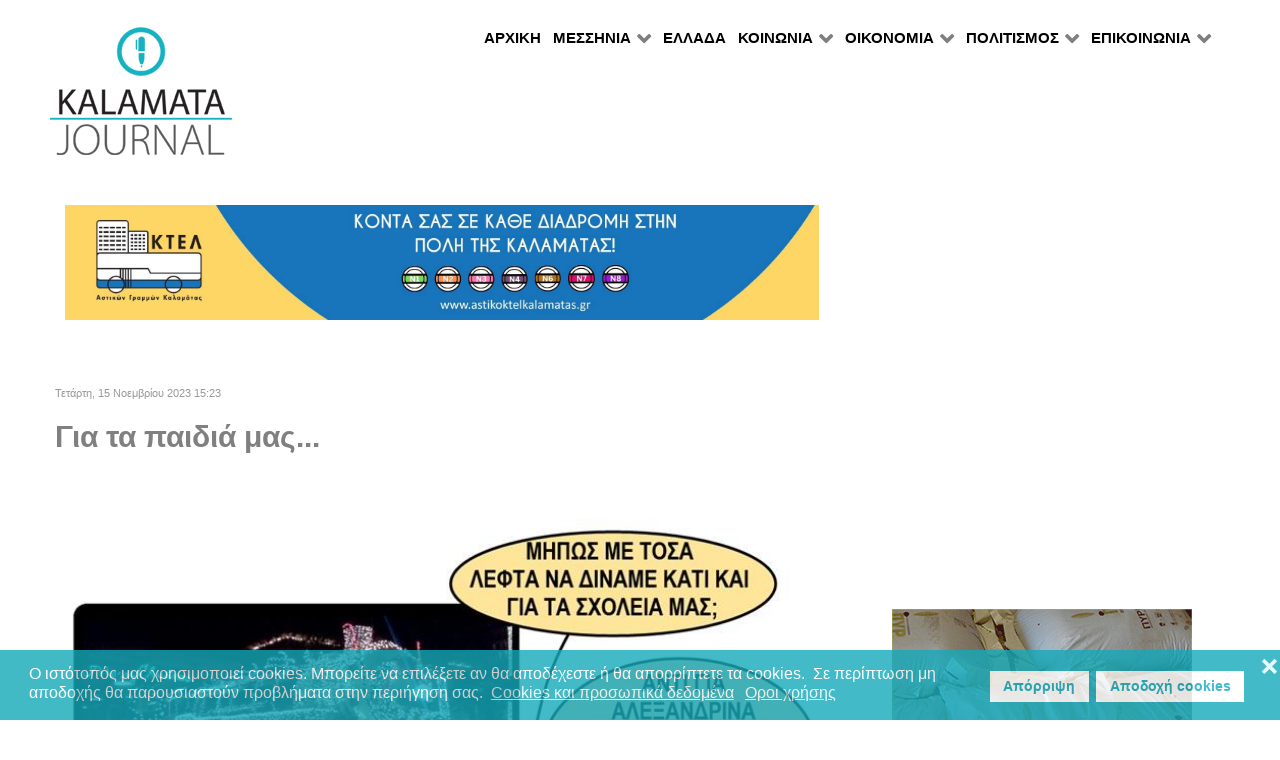

--- FILE ---
content_type: text/html; charset=utf-8
request_url: https://kalamatajournal.gr/koinonia/sxolia/item/33427-gia-ta-paidia-mas
body_size: 145171
content:
                    <!DOCTYPE html>
<html prefix="og: http://ogp.me/ns# fb: http://ogp.me/ns/fb# kalamatajournal: http://ogp.me/ns/fb/kalamatajournal#" lang="el-GR" dir="ltr">
        
<head>
    
            <meta name="viewport" content="width=device-width, initial-scale=1.0">
        <meta http-equiv="X-UA-Compatible" content="IE=edge" />
        

                <link rel="icon" type="image/x-icon" href="/templates/rt_callisto/custom/images/favicon.ico" />
        
            
         <meta charset="utf-8" />
	<base href="https://kalamatajournal.gr/koinonia/sxolia/item/33427-gia-ta-paidia-mas" />
	<meta name="keywords" content="Καλαμάτα, Μεσσηνία, Πελοπόννησος, Περιφέρεια Πελοποννήσου, Πολιτισμός, Ειδήσεις, Αρθρα, Εκδηλώσεις" />
	<meta name="robots" content="max-image-preview:large" />
	<meta name="author" content="ΣΤΑΥΡΟΣ ΜΑΡΤΙΝΟΣ" />
	
	
	
	
	<meta property="og:image" content="https://kalamatajournal.gr/media/k2/items/cache/161b38516c748e6b9634025faf9a30b3_XL.jpg" />
	<meta name="image" content="https://kalamatajournal.gr/media/k2/items/cache/161b38516c748e6b9634025faf9a30b3_XL.jpg" />
	<meta name="twitter:card" content="summary" />
	
	
	<meta name="twitter:image" content="https://kalamatajournal.gr/media/k2/items/cache/161b38516c748e6b9634025faf9a30b3_M.jpg" />
	<meta name="twitter:image:alt" content="Για τα παιδιά μας..." />
	<meta name="description" content=" " />
	<meta name="generator" content="Joomla! - Open Source Content Management" />
	<title>Για τα παιδιά μας... - Kalamata Journal</title>
	<link href="/koinonia/sxolia/item/33427-gia-ta-paidia-mas" rel="canonical" />
	<link href="/favicon.ico" rel="shortcut icon" type="image/vnd.microsoft.icon" />
	<link href="https://cdnjs.cloudflare.com/ajax/libs/magnific-popup.js/1.1.0/magnific-popup.min.css" rel="stylesheet" />
	<link href="https://cdnjs.cloudflare.com/ajax/libs/simple-line-icons/2.4.1/css/simple-line-icons.min.css" rel="stylesheet" />
	<link href="/components/com_k2/css/k2.css?v=2.11.20240609" rel="stylesheet" />
	<link href="/media/sourcecoast/css/sc_bootstrap.css" rel="stylesheet" />
	<link href="/media/sourcecoast/css/common.css" rel="stylesheet" />
	<link href="/modules/mod_raxo_allmode_k2/tmpl/allmode-columns/allmode-columns.css" rel="stylesheet" />
	<link href="/media/gantry5/engines/nucleus/css-compiled/nucleus.css" rel="stylesheet" />
	<link href="/templates/rt_callisto/custom/css-compiled/callisto_11.css" rel="stylesheet" />
	<link href="/media/gantry5/assets/css/bootstrap-gantry.css" rel="stylesheet" />
	<link href="/media/gantry5/engines/nucleus/css-compiled/joomla.css" rel="stylesheet" />
	<link href="/media/jui/css/icomoon.css" rel="stylesheet" />
	<link href="/media/gantry5/assets/css/font-awesome.min.css" rel="stylesheet" />
	<link href="/templates/rt_callisto/custom/css-compiled/callisto-joomla_11.css" rel="stylesheet" />
	<link href="/templates/rt_callisto/custom/css-compiled/custom_11.css" rel="stylesheet" />
	<link href="/plugins/system/gdpr/assets/css/cookieconsent.min.css" rel="stylesheet" />
	<style>

                        /* K2 - Magnific Popup Overrides */
                        .mfp-iframe-holder {padding:10px;}
                        .mfp-iframe-holder .mfp-content {max-width:100%;width:100%;height:100%;}
                        .mfp-iframe-scaler iframe {background:#fff;padding:10px;box-sizing:border-box;box-shadow:none;}
                    div.cc-window.cc-floating{max-width:24em}@media(max-width: 639px){div.cc-window.cc-floating:not(.cc-center){max-width: none}}div.cc-window, span.cc-cookie-settings-toggler, span.cc-cookie-domains-toggler{font-size:16px}div.cc-revoke{font-size:16px}div.cc-settings-label,span.cc-cookie-settings-toggle{font-size:14px}div.cc-window.cc-banner{padding:1em 1.8em}div.cc-window.cc-floating{padding:2em 1.8em}input.cc-cookie-checkbox+span:before, input.cc-cookie-checkbox+span:after{border-radius:1px}div.cc-center,div.cc-floating,div.cc-checkbox-container,div.gdpr-fancybox-container div.fancybox-content,ul.cc-cookie-category-list li,fieldset.cc-service-list-title legend{border-radius:0px}div.cc-window a.cc-btn,span.cc-cookie-settings-toggle{border-radius:0px}
	</style>
	<script src="/media/jui/js/jquery.min.js?00b5fe8cd6396acdb98d6493a2a9cda2"></script>
	<script src="/media/jui/js/jquery-noconflict.js?00b5fe8cd6396acdb98d6493a2a9cda2"></script>
	<script src="/media/jui/js/jquery-migrate.min.js?00b5fe8cd6396acdb98d6493a2a9cda2"></script>
	<script src="https://cdnjs.cloudflare.com/ajax/libs/magnific-popup.js/1.1.0/jquery.magnific-popup.min.js"></script>
	<script src="/media/k2/assets/js/k2.frontend.js?v=2.11.20240609&sitepath=/"></script>
	<script src="/components/com_jfbconnect/includes/jfbconnect.js?v=6"></script>
	<script src="/modules/mod_raxo_allmode_k2/tmpl/allmode-columns/allmode-columns.js"></script>
	<script src="/media/jui/js/bootstrap.min.js?00b5fe8cd6396acdb98d6493a2a9cda2"></script>
	<script src="https://www.googletagmanager.com/gtag/js?id=UA-29070632-1" async></script>
	<script src="/plugins/system/gdpr/assets/js/cookieconsent.min.js" defer></script>
	<script src="/plugins/system/gdpr/assets/js/init.js" defer></script>
	<script>
(function(d){
					  var js, id = 'powr-js', ref = d.getElementsByTagName('script')[0];
					  if (d.getElementById(id)) {return;}
					  js = d.createElement('script'); js.id = id; js.async = true;
					  js.src = 'https://kalamatajournal.gr/plugins/content/powrshortcodes/powr_joomla.js';
					  js.setAttribute('powr-token','pmpDTC5EGP1556042387');
					  js.setAttribute('external-type','joomla');
					  ref.parentNode.insertBefore(js, ref);
					}(document));      window.dataLayer = window.dataLayer || [];
      function gtag(){dataLayer.push(arguments);}
      gtag('js', new Date());

      gtag('config', 'UA-29070632-1');

              gtag('set', { 'anonymize_ip': true });
          var gdprConfigurationOptions = { complianceType: 'opt-in',
																			  cookieConsentLifetime: 365,
																			  cookieConsentSamesitePolicy: '',
																			  cookieConsentSecure: 0,
																			  cookieJoomlaSettings: 0,
																			  cookieConsentDomain: '',
																			  cookieConsentPath: '/',
																			  disableFirstReload: 0,
																	  		  blockJoomlaSessionCookie: 1,
																			  blockExternalCookiesDomains: 0,
																			  externalAdvancedBlockingModeCustomAttribute: '',
																			  allowedCookies: '',
																			  blockCookieDefine: 1,
																			  autoAcceptOnNextPage: 1,
																			  revokable: 1,
																			  lawByCountry: 0,
																			  checkboxLawByCountry: 0,
																			  blockPrivacyPolicy: 0,
																			  cacheGeolocationCountry: 1,
																			  countryAcceptReloadTimeout: 1000,
																			  usaCCPARegions: null,
																			  countryEnableReload: 1,
																			  customHasLawCountries: [""],
																			  dismissOnScroll: 0,
																			  dismissOnTimeout: 0,
																			  containerSelector: 'body',
																			  hideOnMobileDevices: 0,
																			  autoFloatingOnMobile: 0,
																			  autoFloatingOnMobileThreshold: 1024,
																			  autoRedirectOnDecline: 0,
																			  autoRedirectOnDeclineLink: '',
																			  showReloadMsg: 0,
																			  showReloadMsgText: 'Applying preferences and reloading the page...',
																			  showConsentID: 0,
																			  defaultClosedToolbar: 0,
																			  toolbarLayout: 'basic-close',
																			  toolbarTheme: 'block',
																			  toolbarButtonsTheme: 'decline_first',
																			  revocableToolbarTheme: 'basic',
																			  toolbarPosition: 'bottom',
																			  toolbarCenterTheme: 'compact',
																			  revokePosition: 'revoke-top',
																			  toolbarPositionmentType: 1,
																			  positionCenterSimpleBackdrop: 0,
																			  positionCenterBlurEffect: 1,
																			  positionCenterBlurEffectAlwaysFirstVisit: 0,
																			  preventPageScrolling: 0,
																			  popupEffect: 'fade',
																			  popupBackground: '#14a9b9',
																			  popupText: '#ffffff',
																			  popupLink: '#ffffff',
																			  buttonBackground: '#ffffff',
																			  buttonBorder: '#ffffff',
																			  buttonText: '#14a9b9',
																			  highlightOpacity: '80',
																			  highlightBackground: '#ffffff',
																			  highlightBorder: '#ffffff',
																			  highlightText: '#14a9b9',
																			  highlightDismissBackground: '#333333',
																		  	  highlightDismissBorder: '#ffffff',
																		 	  highlightDismissText: '#ffffff',
																			  autocenterRevokableButton: 0,
																			  hideRevokableButton: 0,
																			  hideRevokableButtonOnscroll: 0,
																			  customRevokableButton: 0,
																			  customRevokableButtonAction: 0,
																			  headerText: 'Cookies used on the website!',
																			  messageText: 'Ο ιστότοπός μας χρησιμοποιεί cookies. Μπορείτε να επιλέξετε αν θα αποδέχεστε ή θα απορρίπτετε τα cookies.  Σε περίπτωση μη αποδοχής θα παρουσιαστούν προβλήματα στην περιήγηση σας. ',
																			  denyMessageEnabled: 1, 
																			  denyMessage: 'Εχετε αρνηθεί την αποθήκευση cookies και για αυτό τον λόγο θα παρουσιαστούν δυσλειτουργίες στην περιήγηση σας στον ιστότοπό μας.',
																			  placeholderBlockedResources: 0, 
																			  placeholderBlockedResourcesAction: '',
																	  		  placeholderBlockedResourcesText: 'You must accept cookies and reload the page to view this content',
																			  placeholderIndividualBlockedResourcesText: 'You must accept cookies from {domain} and reload the page to view this content',
																			  placeholderIndividualBlockedResourcesAction: 0,
																			  placeholderOnpageUnlock: 0,
																			  scriptsOnpageUnlock: 0,
																			  autoDetectYoutubePoster: 0,
																			  autoDetectYoutubePosterApikey: 'AIzaSyAV_WIyYrUkFV1H8OKFYG8wIK8wVH9c82U',
																			  dismissText: 'Got it!',
																			  allowText: 'Αποδοχή cookies',
																			  denyText: 'Απόρριψη',
																			  cookiePolicyLinkText: 'Cookies και προσωπικά δεδομένα',
																			  cookiePolicyLink: 'https://www.kalamatajournal.gr/terms',
																			  cookiePolicyRevocableTabText: 'cookies',
																			  cookiePolicyRevocableTabIcon: 'text',
																			  cookiePolicyRevocableTabIconCustom: '',
																			  privacyPolicyLinkText: 'Οροι χρήσης',
																			  privacyPolicyLink: 'https://www.kalamatajournal.gr/terms',
																			  googleCMPTemplate: 0,
																			  enableGdprBulkConsent: 0,
																			  displayBulkConsentDomains: 0,
																			  bulkConsentDomains: [""],
																			  enableCustomScriptExecGeneric: 0,
																			  customScriptExecGeneric: '',
																			  categoriesCheckboxTemplate: 'cc-checkboxes-light',
																			  toggleCookieSettings: 0,
																			  toggleCookieSettingsLinkedView: 0,
																			  toggleCookieSettingsButtonsArea: 0,
 																			  toggleCookieSettingsLinkedViewSefLink: '/component/gdpr/',
																	  		  toggleCookieSettingsText: '<span class="cc-cookie-settings-toggle">Settings <span class="cc-cookie-settings-toggler">&#x25EE</span></span>',
																			  toggleCookieSettingsButtonBackground: '#333333',
																			  toggleCookieSettingsButtonBorder: '#FFFFFF',
																			  toggleCookieSettingsButtonText: '#FFFFFF',
																			  showLinks: 1,
																			  blankLinks: '_blank',
																			  autoOpenPrivacyPolicy: 0,
																			  openAlwaysDeclined: 0,
																			  cookieSettingsLabel: 'Cookie settings:',
															  				  cookieSettingsDesc: 'Choose which kind of cookies you want to disable by clicking on the checkboxes. Click on a category name for more informations about used cookies.',
																			  cookieCategory1Enable: 0,
																			  cookieCategory1Name: 'Necessary',
																			  cookieCategory1Locked: 0,
																			  cookieCategory2Enable: 0,
																			  cookieCategory2Name: 'Preferences',
																			  cookieCategory2Locked: 0,
																			  cookieCategory3Enable: 0,
																			  cookieCategory3Name: 'Statistics',
																			  cookieCategory3Locked: 0,
																			  cookieCategory4Enable: 0,
																			  cookieCategory4Name: 'Marketing',
																			  cookieCategory4Locked: 0,
																			  cookieCategoriesDescriptions: {},
																			  alwaysReloadAfterCategoriesChange: 0,
																			  preserveLockedCategories: 0,
																			  declineButtonBehavior: 'hard',
																			  blockCheckedCategoriesByDefault: 0,
																			  reloadOnfirstDeclineall: 0,
																			  trackExistingCheckboxSelectors: '',
															  		  		  trackExistingCheckboxConsentLogsFormfields: 'name,email,subject,message',
																			  allowallShowbutton: 0,
																			  allowallText: 'Allow all cookies',
																			  allowallButtonBackground: '#FFFFFF',
																			  allowallButtonBorder: '#FFFFFF',
																			  allowallButtonText: '#000000',
																			  allowallButtonTimingAjax: 'fast',
																			  includeAcceptButton: 0,
																			  includeDenyButton: 0,
																			  trackConsentDate: 0,
																			  execCustomScriptsOnce: 1,
																			  optoutIndividualResources: 0,
																			  blockIndividualResourcesServerside: 0,
																			  disableSwitchersOptoutCategory: 0,
																			  autoAcceptCategories: 0,
																			  allowallIndividualResources: 1,
																			  blockLocalStorage: 0,
																			  blockSessionStorage: 0,
																			  externalAdvancedBlockingModeTags: 'iframe,script,img,source,link',
																			  enableCustomScriptExecCategory1: 0,
																			  customScriptExecCategory1: '',
																			  enableCustomScriptExecCategory2: 0,
																			  customScriptExecCategory2: '',
																			  enableCustomScriptExecCategory3: 0,
																			  customScriptExecCategory3: '',
																			  enableCustomScriptExecCategory4: 0,
																			  customScriptExecCategory4: '',
																			  enableCustomDeclineScriptExecCategory1: 0,
																			  customScriptDeclineExecCategory1: '',
																			  enableCustomDeclineScriptExecCategory2: 0,
																			  customScriptDeclineExecCategory2: '',
																			  enableCustomDeclineScriptExecCategory3: 0,
																			  customScriptDeclineExecCategory3: '',
																			  enableCustomDeclineScriptExecCategory4: 0,
																			  customScriptDeclineExecCategory4: '',
																			  enableCMPPreferences: 0,
																			  enableGTMEventsPreferences: 0,
																			  enableCMPStatistics: 0,
																			  enableGTMEventsStatistics: 0,
																			  enableCMPAds: 0,
																			  enableUETAds: 0,
																			  enableGTMEventsAds: 0,
																			  enableClarityAnalytics: 0,
                                                                              enableClarityAds: 0,
																			  debugMode: 0
																		};var gdpr_ajax_livesite='https://kalamatajournal.gr/';var gdpr_enable_log_cookie_consent=1;
	</script>
	<script type="application/x-k2-headers">
{"Last-Modified": "Wed, 15 Nov 2023 13:23:53 GMT", "ETag": "cd20019c4c324b7202acdf4da0b2d951"}
	</script>
	<script type="application/ld+json">

                {
                    "@context": "https://schema.org",
                    "@type": "Article",
                    "mainEntityOfPage": {
                        "@type": "WebPage",
                        "@id": "https://kalamatajournal.gr/koinonia/sxolia/item/33427-gia-ta-paidia-mas"
                    },
                    "url": "https://kalamatajournal.gr/koinonia/sxolia/item/33427-gia-ta-paidia-mas",
                    "headline": "Για τα παιδιά μας... - Kalamata Journal",
                    "image": [
                        "https://kalamatajournal.gr/media/k2/items/cache/161b38516c748e6b9634025faf9a30b3_XL.jpg",
                        "https://kalamatajournal.gr/media/k2/items/cache/161b38516c748e6b9634025faf9a30b3_L.jpg",
                        "https://kalamatajournal.gr/media/k2/items/cache/161b38516c748e6b9634025faf9a30b3_M.jpg",
                        "https://kalamatajournal.gr/media/k2/items/cache/161b38516c748e6b9634025faf9a30b3_S.jpg",
                        "https://kalamatajournal.gr/media/k2/items/cache/161b38516c748e6b9634025faf9a30b3_XS.jpg",
                        "https://kalamatajournal.gr/media/k2/items/cache/161b38516c748e6b9634025faf9a30b3_Generic.jpg"
                    ],
                    "datePublished": "2023-11-15T15:23:53+02:00",
                    "dateModified": "2023-11-15T15:23:53+02:00",
                    "author": {
                        "@type": "Person",
                        "name": "ΣΤΑΥΡΟΣ ΜΑΡΤΙΝΟΣ",
                        "url": "https://kalamatajournal.gr/koinonia/sxolia/itemlist/user/712-σταυροσ-μαρτινοσ"
                    },
                    "publisher": {
                        "@type": "Organization",
                        "name": "Kalamata Journal",
                        "url": "https://kalamatajournal.gr/",
                        "logo": {
                            "@type": "ImageObject",
                            "name": "Kalamata Journal",
                            "width": "",
                            "height": "",
                            "url": "https://kalamatajournal.gr/"
                        }
                    },
                    "articleSection": "https://kalamatajournal.gr/koinonia/sxolia",
                    "keywords": "Καλαμάτα, Μεσσηνία, Πελοπόννησος, Περιφέρεια Πελοποννήσου, Πολιτισμός, Ειδήσεις, Αρθρα, Εκδηλώσεις",
                    "description": "",
                    "articleBody": "   "
                }
                
	</script>
	<script type="text/javascript">jfbc.base = 'https://kalamatajournal.gr/';
jfbc.return_url = 'L2tvaW5vbmlhL3N4b2xpYS9pdGVtLzMzNDI3LWdpYS10YS1wYWlkaWEtbWFz';
jfbc.token = '50343a283781794ac79df92056df1f46';
jfbc.login.logout_facebook = false;
jfbc.login.scope = 'email';
jfbc.login.show_modal = '0';
jfbc.login.use_popup = true;
jfbc.login.auto = '0';
jfbc.login.logged_in = false;
jfbc.init();
</script>
	<meta property="og:title" content="Για τα παιδιά μας..."/><meta property="og:image" content="https://kalamatajournal.gr/media/k2/items/cache/161b38516c748e6b9634025faf9a30b3_XL.jpg"/><meta property="og:image" content="https://kalamatajournal.gr/fb.jpg"/><meta property="og:url" content="https://kalamatajournal.gr/koinonia/sxolia/item/33427-gia-ta-paidia-mas"/><meta property="og:description" content=""/><meta property="og:type" content="website"/><meta property="fb:app_id" content="2424364887698024"/><meta property="og:locale" content="el_gr"/><meta property="og:site_name" content="Kalamata Journal"/>
	
	<link rel="stylesheet" href="/media/sourcecoast/css/jfbconnect.css" type="text/css" />
	<!-- Start: Google Structured Data -->
			
<script type="application/ld+json" data-type="gsd">
{
    "@context": "https://schema.org",
    "@type": "BreadcrumbList",
    "itemListElement": [
        {
            "@type": "ListItem",
            "position": 1,
            "name": "Αρχική",
            "item": "https://kalamatajournal.gr/"
        },
        {
            "@type": "ListItem",
            "position": 2,
            "name": "ΚΟΙΝΩΝΙΑ",
            "item": "https://kalamatajournal.gr/"
        },
        {
            "@type": "ListItem",
            "position": 3,
            "name": "ΣΧΟΛΙΑ",
            "item": "https://kalamatajournal.gr/koinonia/sxolia"
        },
        {
            "@type": "ListItem",
            "position": 4,
            "name": "Για τα παιδιά μας...",
            "item": "https://kalamatajournal.gr/koinonia/sxolia/item/33427-gia-ta-paidia-mas"
        }
    ]
}
</script>
			<!-- End: Google Structured Data -->

    
                    <script async src="//pagead2.googlesyndication.com/pagead/js/adsbygoogle.js"></script>
<script>
  (adsbygoogle = window.adsbygoogle || []).push({
    google_ad_client: "ca-pub-1340419082408496",
    enable_page_level_ads: true
  });
</script>
            
</head>

    <body class="gantry site com_k2 view-item no-layout no-task dir-ltr itemid-131 outline-11 g-offcanvas-left g-default g-style-preset10"><script type="text/javascript">
  
  window.fbAsyncInit = function() {
    FB.init({version: 'v14.0',appId: '2424364887698024', status: false, cookie: true, xfbml: true});
FB.Event.subscribe('comment.create', jfbc.social.facebook.comment.create);
FB.Event.subscribe('comment.remove', jfbc.social.facebook.comment.remove);
  };
  (function(d, s, id){
     var js, fjs = d.getElementsByTagName(s)[0];
     if (d.getElementById(id)) {return;}
     js = d.createElement(s); js.id = id;
     js.src = "//connect.facebook.net/el_GR/sdk.js";
     fjs.parentNode.insertBefore(js, fjs);
   }(document, 'script', 'facebook-jssdk'));
</script>



        
                    

        <div id="g-offcanvas"  data-g-offcanvas-swipe="1" data-g-offcanvas-css3="1">
                        <div class="g-grid">                        

        <div class="g-block size-100">
             <div id="mobile-menu-9538-particle" class="g-content g-particle">            <div id="g-mobilemenu-container" data-g-menu-breakpoint="48rem"></div>
            </div>
        </div>
            </div>
    </div>
        <div id="g-page-surround">
            <div class="g-offcanvas-hide g-offcanvas-toggle" role="navigation" data-offcanvas-toggle aria-controls="g-offcanvas" aria-expanded="false"><i class="fa fa-fw fa-bars"></i></div>                        

                                                        
                <header id="g-header">
                <div class="g-container">                                <div class="g-grid">                        

        <div class="g-block size-100">
             <div class="g-system-messages">
                                            <div id="system-message-container">
    </div>

            
    </div>
        </div>
            </div>
                            <div class="g-grid">                        

        <div class="g-block size-20 g-logo-block">
             <div id="logo-4045-particle" class="g-content g-particle">            <a href="/" target="_self" title="" aria-label="" rel="home" class="g-logo">
                        <img src="/images/logo.gif"  alt="" />
            </a>
            </div>
        </div>
                    

        <div class="g-block size-80 align-right g-menu-block">
             <div id="menu-1716-particle" class="g-content g-particle">            <nav class="g-main-nav" data-g-hover-expand="true">
        <ul class="g-toplevel">
                                                                                                                
        
                
        
                
        
        <li class="g-menu-item g-menu-item-type-component g-menu-item-101 g-standard  ">
                            <a class="g-menu-item-container" href="/">
                                                                <span class="g-menu-item-content">
                                    <span class="g-menu-item-title">ΑΡΧΙΚΗ</span>
            
                    </span>
                                                </a>
                                </li>
    
                                                                                                
        
                
        
                
        
        <li class="g-menu-item g-menu-item-type-url g-menu-item-154 g-parent g-standard g-menu-item-link-parent ">
                            <a class="g-menu-item-container" href="#">
                                                                <span class="g-menu-item-content">
                                    <span class="g-menu-item-title">ΜΕΣΣΗΝΙΑ</span>
            
                    </span>
                    <span class="g-menu-parent-indicator" data-g-menuparent=""></span>                            </a>
                                                                            <ul class="g-dropdown g-inactive g-fade g-dropdown-right">
            <li class="g-dropdown-column">
                        <div class="g-grid">
                        <div class="g-block size-100">
            <ul class="g-sublevel">
                <li class="g-level-1 g-go-back">
                    <a class="g-menu-item-container" href="#" data-g-menuparent=""><span>Back</span></a>
                </li>
                                                                                                                    
        
                
        
                
        
        <li class="g-menu-item g-menu-item-type-component g-menu-item-130  ">
                            <a class="g-menu-item-container" href="/messinia/kalamata">
                                                                <span class="g-menu-item-content">
                                    <span class="g-menu-item-title">ΚΑΛΑΜΑΤΑ</span>
            
                    </span>
                                                </a>
                                </li>
    
                                                                                                
        
                
        
                
        
        <li class="g-menu-item g-menu-item-type-component g-menu-item-134  ">
                            <a class="g-menu-item-container" href="/messinia/perifereia-peloponnisou">
                                                                <span class="g-menu-item-content">
                                    <span class="g-menu-item-title">ΠΕΛΟΠΟΝΝΗΣΟΣ</span>
            
                    </span>
                                                </a>
                                </li>
    
                                                                                                
        
                
        
                
        
        <li class="g-menu-item g-menu-item-type-component g-menu-item-133  ">
                            <a class="g-menu-item-container" href="/messinia/dimoi-messinias">
                                                                <span class="g-menu-item-content">
                                    <span class="g-menu-item-title">ΠΕΡΙΦΕΡΕΙΑ ΝΟΜΟΥ</span>
            
                    </span>
                                                </a>
                                </li>
    
    
            </ul>
        </div>
            </div>

            </li>
        </ul>
            </li>
    
                                                                                                
        
                
        
                
        
        <li class="g-menu-item g-menu-item-type-alias g-menu-item-424 g-standard  ">
                            <a class="g-menu-item-container" href="/gr">
                                                                <span class="g-menu-item-content">
                                    <span class="g-menu-item-title">ΕΛΛΑΔΑ</span>
            
                    </span>
                                                </a>
                                </li>
    
                                                                                                
        
                
        
                
        
        <li class="g-menu-item g-menu-item-type-url g-menu-item-155 g-parent active g-standard g-menu-item-link-parent ">
                            <a class="g-menu-item-container" href="#">
                                                                <span class="g-menu-item-content">
                                    <span class="g-menu-item-title">ΚΟΙΝΩΝΙΑ</span>
            
                    </span>
                    <span class="g-menu-parent-indicator" data-g-menuparent=""></span>                            </a>
                                                                            <ul class="g-dropdown g-inactive g-fade g-dropdown-right">
            <li class="g-dropdown-column">
                        <div class="g-grid">
                        <div class="g-block size-100">
            <ul class="g-sublevel">
                <li class="g-level-1 g-go-back">
                    <a class="g-menu-item-container" href="#" data-g-menuparent=""><span>Back</span></a>
                </li>
                                                                                                                    
        
                
        
                
        
        <li class="g-menu-item g-menu-item-type-component g-menu-item-156  ">
                            <a class="g-menu-item-container" href="/koinonia/ergazomenoi">
                                                                <span class="g-menu-item-content">
                                    <span class="g-menu-item-title">ΕΡΓΑΖΟΜΕΝΟΙ</span>
            
                    </span>
                                                </a>
                                </li>
    
                                                                                                
        
                
        
                
        
        <li class="g-menu-item g-menu-item-type-component g-menu-item-157  ">
                            <a class="g-menu-item-container" href="/koinonia/edu">
                                                                <span class="g-menu-item-content">
                                    <span class="g-menu-item-title">ΕΚΠΑΙΔΕΥΣΗ</span>
            
                    </span>
                                                </a>
                                </li>
    
                                                                                                
        
                
        
                
        
        <li class="g-menu-item g-menu-item-type-component g-menu-item-135  ">
                            <a class="g-menu-item-container" href="/koinonia/ygeia">
                                                                <span class="g-menu-item-content">
                                    <span class="g-menu-item-title">ΥΓΕΙΑ</span>
            
                    </span>
                                                </a>
                                </li>
    
                                                                                                
        
                
        
                
        
        <li class="g-menu-item g-menu-item-type-component g-menu-item-136  ">
                            <a class="g-menu-item-container" href="/koinonia/astynomika">
                                                                <span class="g-menu-item-content">
                                    <span class="g-menu-item-title">ΑΣΤΥΝΟΜΙΚΑ</span>
            
                    </span>
                                                </a>
                                </li>
    
                                                                                                
        
                
        
                
        
        <li class="g-menu-item g-menu-item-type-component g-menu-item-146  ">
                            <a class="g-menu-item-container" href="/koinonia/apopseis">
                                                                <span class="g-menu-item-content">
                                    <span class="g-menu-item-title">ΑΠΟΨΕΙΣ</span>
            
                    </span>
                                                </a>
                                </li>
    
                                                                                                
        
                
        
                
        
        <li class="g-menu-item g-menu-item-type-component g-menu-item-131 active  ">
                            <a class="g-menu-item-container" href="/koinonia/sxolia">
                                                                <span class="g-menu-item-content">
                                    <span class="g-menu-item-title">ΣΧΟΛΙΑ</span>
            
                    </span>
                                                </a>
                                </li>
    
                                                                                                
        
                
        
                
        
        <li class="g-menu-item g-menu-item-type-component g-menu-item-149  ">
                            <a class="g-menu-item-container" href="/koinonia/eksormiseis">
                                                                <span class="g-menu-item-content">
                                    <span class="g-menu-item-title">ΕΞΟΡΜΗΣΕΙΣ</span>
            
                    </span>
                                                </a>
                                </li>
    
    
            </ul>
        </div>
            </div>

            </li>
        </ul>
            </li>
    
                                                                                                
        
                
        
                
        
        <li class="g-menu-item g-menu-item-type-url g-menu-item-158 g-parent g-standard g-menu-item-link-parent ">
                            <a class="g-menu-item-container" href="#">
                                                                <span class="g-menu-item-content">
                                    <span class="g-menu-item-title">ΟΙΚΟΝΟΜΙΑ</span>
            
                    </span>
                    <span class="g-menu-parent-indicator" data-g-menuparent=""></span>                            </a>
                                                                            <ul class="g-dropdown g-inactive g-fade g-dropdown-right">
            <li class="g-dropdown-column">
                        <div class="g-grid">
                        <div class="g-block size-100">
            <ul class="g-sublevel">
                <li class="g-level-1 g-go-back">
                    <a class="g-menu-item-container" href="#" data-g-menuparent=""><span>Back</span></a>
                </li>
                                                                                                                    
        
                
        
                
        
        <li class="g-menu-item g-menu-item-type-component g-menu-item-137  ">
                            <a class="g-menu-item-container" href="/oikonomia/agrotika">
                                                                <span class="g-menu-item-content">
                                    <span class="g-menu-item-title">ΑΓΡΟΤΙΚΑ</span>
            
                    </span>
                                                </a>
                                </li>
    
                                                                                                
        
                
        
                
        
        <li class="g-menu-item g-menu-item-type-component g-menu-item-142  ">
                            <a class="g-menu-item-container" href="/oikonomia/epixeirein">
                                                                <span class="g-menu-item-content">
                                    <span class="g-menu-item-title">ΕΠΙΧΕΙΡΕΙΝ</span>
            
                    </span>
                                                </a>
                                </li>
    
                                                                                                
        
                
        
                
        
        <li class="g-menu-item g-menu-item-type-component g-menu-item-159  ">
                            <a class="g-menu-item-container" href="/oikonomia/tourismos">
                                                                <span class="g-menu-item-content">
                                    <span class="g-menu-item-title">ΤΟΥΡΙΣΜΟΣ</span>
            
                    </span>
                                                </a>
                                </li>
    
    
            </ul>
        </div>
            </div>

            </li>
        </ul>
            </li>
    
                                                                                                
        
                
        
                
        
        <li class="g-menu-item g-menu-item-type-url g-menu-item-138 g-parent g-standard g-menu-item-link-parent ">
                            <a class="g-menu-item-container" href="#">
                                                                <span class="g-menu-item-content">
                                    <span class="g-menu-item-title">ΠΟΛΙΤΙΣΜΟΣ</span>
            
                    </span>
                    <span class="g-menu-parent-indicator" data-g-menuparent=""></span>                            </a>
                                                                            <ul class="g-dropdown g-inactive g-fade g-dropdown-right">
            <li class="g-dropdown-column">
                        <div class="g-grid">
                        <div class="g-block size-100">
            <ul class="g-sublevel">
                <li class="g-level-1 g-go-back">
                    <a class="g-menu-item-container" href="#" data-g-menuparent=""><span>Back</span></a>
                </li>
                                                                                                                    
        
                
        
                
        
        <li class="g-menu-item g-menu-item-type-component g-menu-item-143  ">
                            <a class="g-menu-item-container" href="/bouquet/protaseis-psyxagogias">
                                                                <span class="g-menu-item-content">
                                    <span class="g-menu-item-title">ΤΕΧΝΕΣ-ΨΥΧΑΓΩΓΙΑ</span>
            
                    </span>
                                                </a>
                                </li>
    
                                                                                                
        
                
        
                
        
        <li class="g-menu-item g-menu-item-type-component g-menu-item-139  ">
                            <a class="g-menu-item-container" href="/bouquet/ekdiloseis">
                                                                <span class="g-menu-item-content">
                                    <span class="g-menu-item-title">ΕΚΔΗΛΩΣΕΙΣ</span>
            
                    </span>
                                                </a>
                                </li>
    
                                                                                                
        
                
        
                
        
        <li class="g-menu-item g-menu-item-type-component g-menu-item-147  ">
                            <a class="g-menu-item-container" href="/bouquet/kinimatografos">
                                                                <span class="g-menu-item-content">
                                    <span class="g-menu-item-title">ΚΙΝΗΜΑΤΟΓΡΑΦΟΣ</span>
            
                    </span>
                                                </a>
                                </li>
    
                                                                                                
        
                
        
                
        
        <li class="g-menu-item g-menu-item-type-component g-menu-item-148  ">
                            <a class="g-menu-item-container" href="/bouquet/athlitismos">
                                                                <span class="g-menu-item-content">
                                    <span class="g-menu-item-title">ΑΘΛΗΤΙΣΜΟΣ</span>
            
                    </span>
                                                </a>
                                </li>
    
                                                                                                
        
                
        
                
        
        <li class="g-menu-item g-menu-item-type-component g-menu-item-141  ">
                            <a class="g-menu-item-container" href="/bouquet/synentefksi">
                                                                <span class="g-menu-item-content">
                                    <span class="g-menu-item-title">ΣΥΝΕΝΤΕΥΞΕΙΣ - ΠΡΟΣΩΠΑ</span>
            
                    </span>
                                                </a>
                                </li>
    
                                                                                                
        
                
        
                
        
        <li class="g-menu-item g-menu-item-type-component g-menu-item-145  ">
                            <a class="g-menu-item-container" href="/bouquet/kathimerines-istories">
                                                                <span class="g-menu-item-content">
                                    <span class="g-menu-item-title">ΜΙΚΡΕΣ ΙΣΤΟΡΙΕΣ</span>
            
                    </span>
                                                </a>
                                </li>
    
    
            </ul>
        </div>
            </div>

            </li>
        </ul>
            </li>
    
                                                                                                
        
                
        
                
        
        <li class="g-menu-item g-menu-item-type-url g-menu-item-160 g-parent g-standard  ">
                            <div class="g-menu-item-container" data-g-menuparent="">                                                                            <span class="g-separator g-menu-item-content">            <span class="g-menu-item-title">ΕΠΙΚΟΙΝΩΝΙΑ</span>
            </span>
                                        <span class="g-menu-parent-indicator"></span>                            </div>                                                                <ul class="g-dropdown g-inactive g-fade g-dropdown-right">
            <li class="g-dropdown-column">
                        <div class="g-grid">
                        <div class="g-block size-100">
            <ul class="g-sublevel">
                <li class="g-level-1 g-go-back">
                    <a class="g-menu-item-container" href="#" data-g-menuparent=""><span>Back</span></a>
                </li>
                                                                                                                    
        
                
        
                
        
        <li class="g-menu-item g-menu-item-type-component g-menu-item-150  ">
                            <a class="g-menu-item-container" href="/epikoinonia/info">
                                                                <span class="g-menu-item-content">
                                    <span class="g-menu-item-title">ΤΑΥΤΟΤΗΤΑ</span>
            
                    </span>
                                                </a>
                                </li>
    
                                                                                                
        
                
        
                
        
        <li class="g-menu-item g-menu-item-type-component g-menu-item-151  ">
                            <a class="g-menu-item-container" href="/epikoinonia/contact">
                                                                <span class="g-menu-item-content">
                                    <span class="g-menu-item-title">ΕΠΙΚΟΙΝΩΝΙΑ</span>
            
                    </span>
                                                </a>
                                </li>
    
    
            </ul>
        </div>
            </div>

            </li>
        </ul>
            </li>
    
    
        </ul>
    </nav>
            </div>
        </div>
            </div>
            </div>
        
    </header>
                                    
                                
                
    
                <section id="g-main" class="g-wrapper">
                <div class="g-container">                    <div class="g-grid">                        

        <div class="g-block size-67">
             <section id="g-mainbar">
                                        <div class="g-grid">                        

        <div class="g-block size-100">
             <div class="g-content">
                                    <div class="platform-content"><div class="moduletable  bannerpadding">
						<div class="bannergroup bannerpadding">

	<div class="banneritem">
																																																																			<a
							href="/component/banners/click/650" target="_blank" rel="noopener noreferrer"
							title="KTEL ASTIKON GRAMMON KALAMATA">
							<img
								src="https://kalamatajournal.gr/images/banners/ASTIKO-KTEL-KALAMATA-03-07-25.jpg"
								alt="KTEL ASTIKON GRAMMON KALAMATA"
																							/>
						</a>
																<div class="clr"></div>
	</div>

</div>
		</div></div>
            
        </div>
        </div>
            </div>
                            <div class="g-grid">                        

        <div class="g-block size-100 box2 nomarginall">
             <div class="g-content">
                                                            <div class="platform-content row-fluid"><div class="span12"><!-- Start K2 Item Layout -->
<span id="startOfPageId33427"></span>

<div id="k2Container" class="itemView">
    <!-- Plugins: BeforeDisplay -->
    
    <!-- K2 Plugins: K2BeforeDisplay -->
    
    <div class="itemHeader">
                <!-- Date created -->
        <span class="itemDateCreated">
            Τετάρτη, 15 Νοεμβρίου 2023 15:23        </span>
        
                <!-- Item title -->
        <h2 class="itemTitle">
            
            Για τα παιδιά μας...
                    </h2>
        
            </div>

    <!-- Plugins: AfterDisplayTitle -->
    
    <!-- K2 Plugins: K2AfterDisplayTitle -->
    
    
    
    <div class="itemBody">
        <!-- Plugins: BeforeDisplayContent -->
        <div style="position: relative; top:0px; left:0px; z-index: 99;" class="scsocialbuttons box_count"><div class="sourcecoast facebook ns-bs5 like jfbclike"><div class="fb-like" data-href="https://kalamatajournal.gr/koinonia/sxolia/item/33427-gia-ta-paidia-mas" data-show-faces="false" data-share="true" data-layout="box_count" data-size="small" data-action="like" data-colorscheme="light" data-kid-directed-site="false" data-lazy="true"></div></div></div><div style="clear:both"></div>
        <!-- K2 Plugins: K2BeforeDisplayContent -->
        
                <!-- Item Image -->
        <div class="itemImageBlock">
            <span class="itemImage">
                <a data-k2-modal="image" href="/media/k2/items/cache/161b38516c748e6b9634025faf9a30b3_XL.jpg" title="Πατήστε για να δείτε την εικόνα">
                    <img src="/media/k2/items/cache/161b38516c748e6b9634025faf9a30b3_XL.jpg" alt="Για τα παιδιά μας..." style="width:760px; height:auto;" />
                </a>
            </span>

						
<!-- KOSTAS STATHOPOULOS INSERT BANNER -->
<!-- BEGIN: Custom advanced (www.pluginaria.com) -->
<center><p><script async src="//pagead2.googlesyndication.com/pagead/js/adsbygoogle.js"></script>
<!-- ΠΕΡΙΕΧΟΜΕΝΟ ΜΕΓΑΛΗ ΠΑΝΩ -->
<ins class="adsbygoogle"
     style="display:block"
     data-ad-client="ca-pub-1340419082408496"
     data-ad-slot="6126511615"
     data-ad-format="auto"></ins>
<script>
(adsbygoogle = window.adsbygoogle || []).push({});
</script></p></center><!-- END: Custom advanced (www.pluginaria.com) -->
<div class="bannergroup center bannerpadding ">

	<div class="banneritem">
																																																																			<a
							href="/component/banners/click/159" target="_blank" rel="noopener noreferrer"
							title="ΝΤΑΓΙΟΠΟΥΛΟΣ3">
							<img
								src="https://kalamatajournal.gr/images/banners/DAGIOPOULOS-22.gif"
								alt="ΝΤΑΓΙΟΠΟΥΛΟΣ3"
																							/>
						</a>
																<div class="clr"></div>
	</div>
	<div class="banneritem">
																																																																			<a
							href="/component/banners/click/373" target="_blank" rel="noopener noreferrer"
							title="PAPADOPOULOS ALUMINCO">
							<img
								src="https://kalamatajournal.gr/images/banners/PAPADOPOULOS-ALUMINCO-23.gif"
								alt="PAPADOPOULOS ALUMINCO"
																							/>
						</a>
																<div class="clr"></div>
	</div>

</div>
<!-- KOSTAS STATHOPOULOS INSERT BANNER -->

            

            
            <div class="clr"></div>
        </div>
        
        
                <!-- Item introtext -->
        <div class="itemIntroText">
                    </div>
        
                <!-- Item fulltext -->
        <div class="itemFullText">
            
<p><img src="[data-uri]" /></p>
<p> </p>
<p> </p>        </div>
        
        
                        <!-- KOSTAS STATHOPOULOS INSERT BANNER -->
<div class="bannergroup center bannerpadding">

	<div class="banneritem">
																																																																			<a
							href="/component/banners/click/409" target="_blank" rel="noopener noreferrer"
							title="EPIMELHTHRIOTOPIKH AGORA2122">
							<img
								src="https://kalamatajournal.gr/images/banners/EPIMELHTHRIO-TOPIKH-AGORA-2122.jpg"
								alt="EPIMELHTHRIOTOPIKH AGORA2122"
																							/>
						</a>
																<div class="clr"></div>
	</div>

</div>
<!-- BEGIN: Custom advanced (www.pluginaria.com) -->
<center><p><script async src="//pagead2.googlesyndication.com/pagead/js/adsbygoogle.js"></script>
<!-- ΠΕΡΙΕΧΟΜΕΝΟ ΜΕΓΑΛΗ ΚΑΤΩ -->
<ins class="adsbygoogle"
     style="display:block"
     data-ad-client="ca-pub-1340419082408496"
     data-ad-slot="5204312185"
     data-ad-format="auto"></ins>
<script>
(adsbygoogle = window.adsbygoogle || []).push({});
</script></p></center><!-- END: Custom advanced (www.pluginaria.com) -->
<!-- KOSTAS STATHOPOULOS INSERT BANNER -->

        <div class="clr"></div>

        
        
        <!-- Plugins: AfterDisplayContent -->
        <div style="position: relative; top:0px; left:0px; z-index: 99;" class="scsocialbuttons box_count"><div class="sourcecoast facebook ns-bs5 like jfbclike"><div class="fb-like" data-href="https://kalamatajournal.gr/koinonia/sxolia/item/33427-gia-ta-paidia-mas" data-show-faces="false" data-share="true" data-layout="box_count" data-size="small" data-action="like" data-colorscheme="light" data-kid-directed-site="false" data-lazy="true"></div></div></div><div style="clear:both"></div><div style="z-index: 98;" class="scsocialcomments"><div class="sourcecoast facebook ns-bs5 comments jfbccomments"><div class="fb-comments" data-href="https://kalamatajournal.gr/koinonia/sxolia/item/33427-gia-ta-paidia-mas" data-width="100%" data-numposts="10" data-colorscheme="light" data-mobile="false" data-order-by="social" data-lazy="true"></div></div></div>
        <!-- K2 Plugins: K2AfterDisplayContent -->
        
        <div class="clr"></div>
    </div>

        <!-- Social sharing -->
    <div class="itemSocialSharing">
        
        
                <!-- LinkedIn Button -->
        <div class="itemLinkedInButton">
            <script src="https://platform.linkedin.com/in.js" type="text/javascript">
            lang: el_GR            </script>
            <script type="IN/Share" data-url="https://kalamatajournal.gr/koinonia/sxolia/item/33427-gia-ta-paidia-mas"></script>
        </div>
        
        <div class="clr"></div>
    </div>
    
        <div class="itemLinks">
                <!-- Item category -->
        <div class="itemCategory">
            <span>Κατηγορία</span>
            <a href="/koinonia/sxolia">Σχόλια</a>
        </div>
        
        
        
        <div class="clr"></div>
    </div>
    
    
    
        
    <div class="clr"></div>

    
    
        <!-- Item navigation -->
    <div class="itemNavigation">
        <span class="itemNavigationTitle">Περισσότερα σε αυτή την κατηγορία:</span>

                <a class="itemPrevious" href="/koinonia/sxolia/item/33424-neo-forologiko-gia-toys-eleytheroys-epaggelmaties-kai-apeytheias-anatheseis">&laquo; Νέο φορολογικό για τους ελεύθερους επαγγελματίες και απευθείας αναθέσεις</a>
        
                <a class="itemNext" href="/koinonia/sxolia/item/33435-kanapedopatates-h-ataka">Καναπεδοπατάτες: Η ατάκα... &raquo;</a>
            </div>
    
    <!-- Plugins: AfterDisplay -->
    
    <!-- K2 Plugins: K2AfterDisplay -->
    
    
    
        <div class="itemBackToTop">
        <a class="k2Anchor" href="/koinonia/sxolia/item/33427-gia-ta-paidia-mas#startOfPageId33427">
            επιστροφή στην κορυφή        </a>
    </div>
    
    <div class="clr"></div>
</div>
<!-- End K2 Item Layout -->

<!-- JoomlaWorks "K2" (v2.11.20240609) | Learn more about K2 at https://getk2.org --></div></div>
    
            
    </div>
        </div>
            </div>
                            <div class="g-grid">                        

        <div class="g-block size-100">
             <div class="g-content">
                                    <div class="platform-content"><div class="moduletable  bannerpadding">
						<div class="bannergroup bannerpadding">


</div>
		</div></div>
            
        </div>
        </div>
            </div>
                            <div class="g-grid">                        

        <div class="g-block size-100">
             <div class="g-content">
                                    <div class="platform-content"><div class="moduletable columns-topitem-3 columns-gray">
						
<div class="allmode-box allmode-columns columns-topitem-3 columns-gray">
<h3 class="allmode-name"><span>ΠΕΡΙΣΣΟΤΕΡΟ ΔΙΑΒΑΣΜΕΝΑ</span></h3>

<div class="allmode-container" data-respond>

<div class="allmode-topbox">

		<div class="allmode-wrapper">
		<article class="allmode-topitem allmode-category-id1">

		
				<div class="allmode-img"><a href="/messinia/kalamata/item/39129-sth-maria-oikonomakoy-to-floyri-ths-pitas-ths-perifereiakhs-enothtas-messhnias"><img src="/images/raxo_thumbs/amk/tb-w246-h150-crop-int-126f8d2c6dbd140b864de43b99914966.jpg" width="246" height="150" alt="Η αντιπεριφερειάρχης Μαρία Οικονομάκου, ανάμεσα στον υπάλληλο της Π.Ε. Μεσσηνίας Δημήτρη Καραμπέτσο και τον αντιπεριφερειάρχη Ανδρέα Τσουκαλά" title="Στη Μαρία Οικονομάκου το φλουρί της πίτας της Περιφερειακής Ενότητας Μεσσηνίας" /></a></div>
		
		
				<h3 class="allmode-title"><a href="/messinia/kalamata/item/39129-sth-maria-oikonomakoy-to-floyri-ths-pitas-ths-perifereiakhs-enothtas-messhnias">Στη Μαρία Οικονομάκου το φλουρί της πίτας της Περιφερειακής Ενότητας Μεσσηνίας</a>

			
		</h3>
		
		
		
		</article>
	</div>
		<div class="allmode-wrapper">
		<article class="allmode-topitem allmode-category-id1">

		
				<div class="allmode-img"><a href="/messinia/kalamata/item/39153-meleth-apokatastashs-ths-maratholakkas-apo-to-dwro-sthn-prothesh-na…"><img src="/images/raxo_thumbs/amk/tb-w246-h150-crop-int-755921b32ec3305da3d4b37b01f7012a.jpg" width="246" height="150" alt="Μαραθόλακκα, Ταΰγετος. Φωτογραφία: Νίκος Παλαιολόγος, Reporters United" title="Μελέτη αποκατάστασης της Μαραθόλακκας: Από το &quot;δώρο&quot; στην πρόθεση να…" /></a></div>
		
		
				<h3 class="allmode-title"><a href="/messinia/kalamata/item/39153-meleth-apokatastashs-ths-maratholakkas-apo-to-dwro-sthn-prothesh-na…">Μελέτη αποκατάστασης της Μαραθόλακκας: Από το "δώρο" στην πρόθεση να…</a>

			
		</h3>
		
		
		
		</article>
	</div>
		<div class="allmode-wrapper">
		<article class="allmode-topitem allmode-category-id1">

		
				<div class="allmode-img"><a href="/messinia/kalamata/item/39218-anastathlhkan-oi-diagwnismoi-gia-trofima-kai-ylika-agatha-stoys-eyalwtoys-echoyn-na-laboyn-bohtheia-dyo-chronia"><img src="/images/raxo_thumbs/amk/tb-w246-h150-crop-int-86316abd1942ea7fcaf00e5986aafd4c.jpg" width="246" height="150" alt="Μαρία Οικονομάκου" title="Αναστάθληκαν οι διαγωνισμοί για τρόφιμα και υλικά αγαθά στους ευάλωτους! - Έχουν να λάβουν βοήθεια δύο χρόνια!" /></a></div>
		
		
				<h3 class="allmode-title"><a href="/messinia/kalamata/item/39218-anastathlhkan-oi-diagwnismoi-gia-trofima-kai-ylika-agatha-stoys-eyalwtoys-echoyn-na-laboyn-bohtheia-dyo-chronia">Αναστάθληκαν οι διαγωνισμοί για τρόφιμα και υλικά αγαθά στους ευάλωτους! - Έχουν να λάβουν βοήθεια δύο χρόνια!</a>

			
		</h3>
		
		
		
		</article>
	</div>
	
</div>



</div>

<script>
jQuery(document).ready(function($){
	$('.allmode-wrapper').matchHeight();
});
</script>
</div>
		</div></div>
            
        </div>
        </div>
            </div>
                            <div class="g-grid">                        

        <div class="g-block size-100 nopaddingtop">
             <div class="g-content">
                                    <div class="platform-content"><div class="moduletable columns-topitem-3 columns-gray">
						
<div class="allmode-box allmode-columns columns-topitem-3 columns-gray">
<h3 class="allmode-name"><span>ΔΙΑΒΑΣΤΕ ΑΚΟΜΑ</span></h3>

<div class="allmode-container" data-respond>

<div class="allmode-topbox">

		<div class="allmode-wrapper">
		<article class="allmode-topitem allmode-category-id50 allmode-featured">

		
				<div class="allmode-img"><a href="/bouquet/athlitismos/item/39308-apo-th-nea-smyrnh-hrthe…-dwro-gia-th-mayrh-thyella,-prwth-me-7-bathmoys-diafora-–-ti-egine-se-sl2-kai-g΄-ethnikh"><img src="/images/raxo_thumbs/amk/tb-w246-h150-crop-int-8ff1e0eb798ccc187aa4f976414c3bc2.jpg" width="246" height="150" alt="" title="Από τη Νέα Σμύρνη ήρθε… δώρο για τη Μαύρη Θύελλα, πρώτη με 7 βαθμούς διαφορά – Τι έγινε σε SL2 και Γ΄ Εθνική" /></a></div>
		
		
				<h3 class="allmode-title"><a href="/bouquet/athlitismos/item/39308-apo-th-nea-smyrnh-hrthe…-dwro-gia-th-mayrh-thyella,-prwth-me-7-bathmoys-diafora-–-ti-egine-se-sl2-kai-g΄-ethnikh">Από τη Νέα Σμύρνη ήρθε… δώρο για τη Μαύρη Θύελλα, πρώτη με 7 βαθμούς διαφορά – Τι έγινε σε SL2 και Γ΄ Εθνική</a>

			
		</h3>
		
		
		
		</article>
	</div>
		<div class="allmode-wrapper">
		<article class="allmode-topitem allmode-category-id50 allmode-featured">

		
				<div class="allmode-img"><a href="/bouquet/athlitismos/item/39306-panargeiakos-kalamata"><img src="/images/raxo_thumbs/amk/tb-w246-h150-crop-int-5492a25d3f221397b47c155a4ff18e03.jpg" width="246" height="150" alt="" title="Παναργειακός - Καλαμάτα 0-2: Χωρίς να ιδρώσει ιδιαίτερα, δεν είδε πέναλτι η Αντωνίου..." /></a></div>
		
		
				<h3 class="allmode-title"><a href="/bouquet/athlitismos/item/39306-panargeiakos-kalamata">Παναργειακός - Καλαμάτα 0-2: Χωρίς να ιδρώσει ιδιαίτερα, δεν είδε πέναλτι η Αντωνίου...</a>

			
		</h3>
		
		
		
		</article>
	</div>
		<div class="allmode-wrapper">
		<article class="allmode-topitem allmode-category-id8 allmode-featured">

		
				<div class="allmode-img"><a href="/koinonia/sxolia/item/39303-fwnh-bowntos-enwsh-proedrwn-koinothtwn-messhnias"><img src="/images/raxo_thumbs/amk/tb-w246-h150-crop-int-3ae5085ed19fa5994c1de3d231531b85.jpg" width="246" height="150" alt="" title="Φωνή βοώντος: Ένωση Προέδρων Κοινοτήτων Μεσσηνίας" /></a></div>
		
		
				<h3 class="allmode-title"><a href="/koinonia/sxolia/item/39303-fwnh-bowntos-enwsh-proedrwn-koinothtwn-messhnias">Φωνή βοώντος: Ένωση Προέδρων Κοινοτήτων Μεσσηνίας</a>

			
		</h3>
		
		
		
		</article>
	</div>
	
</div>



</div>

<script>
jQuery(document).ready(function($){
	$('.allmode-wrapper').matchHeight();
});
</script>
</div>
		</div></div>
            
        </div>
        </div>
            </div>
            
    </section>
        </div>
                    

        <div class="g-block size-33 center">
             <section id="g-sidebar">
                                        <div class="g-grid">                        

        <div id="fbpagemod" class="g-block size-100 center">
             <div class="g-content">
                                    <div class="platform-content"><div class="moduletable ">
						<div class="sourcecoast facebook ns-bs5 pageplugin sc_facebookpageplugin"><div class="fb-page" data-show-facepile="false" data-tabs="" data-hide-cover="false" data-width="350" data-height="200" data-href="https://www.facebook.com/kalamatajournal.gr/" data-small-header="true" data-adapt-container-width="true" data-hide-cta="false" data-lazy="false"></div></div>		</div></div>
            
        </div>
        </div>
            </div>
                            <div class="g-grid">                        

        <div class="g-block size-100 center">
             <div class="g-content">
                                    <div class="platform-content"><div class="moduletable ">
						<!-- BEGIN: Custom advanced (www.pluginaria.com) -->
<center><script async src="//pagead2.googlesyndication.com/pagead/js/adsbygoogle.js"></script>
<!-- ΠΕΡΙΕΧΟΜΕΝΟ ΔΕΞΙΑ -->
<ins class="adsbygoogle"
     style="display:block"
     data-ad-client="ca-pub-1340419082408496"
     data-ad-slot="4526613198"
     data-ad-format="auto"></ins>
<script>
(adsbygoogle = window.adsbygoogle || []).push({});
</script>  </center><!-- END: Custom advanced (www.pluginaria.com) -->
		</div></div>
            
        </div>
        </div>
            </div>
                            <div class="g-grid">                        

        <div class="g-block size-100 center">
             <div class="g-content">
                                    <div class="platform-content"><div class="moduletable  bannerpadding">
						<div class="bannergroup bannerpadding">

	<div class="banneritem">
																																																																			<a
							href="/component/banners/click/296" target="_blank" rel="noopener noreferrer"
							title="MESSHNIAKH AVEE ">
							<img
								src="https://kalamatajournal.gr/images/banners/MESSHNIAKH-ABEE_M24.gif"
								alt="MESSHNIAKH AVEE "
																							/>
						</a>
																<div class="clr"></div>
	</div>
	<div class="banneritem">
																																																																			<a
							href="/component/banners/click/11" target="_blank" rel="noopener noreferrer"
							title="ΣΤΟΥ ΚΩΣΤΑ">
							<img
								src="https://kalamatajournal.gr/images/banners/2017/stou_kosta_335x210.jpg"
								alt="ΣΤΟΥ ΚΩΣΤΑ"
																							/>
						</a>
																<div class="clr"></div>
	</div>
	<div class="banneritem">
																																																																			<a
							href="/component/banners/click/446" target="_blank" rel="noopener noreferrer"
							title="TEXNIKO GRAFEIO KANAKHS VAS">
							<img
								src="https://kalamatajournal.gr/images/banners/KANAKHS-4.gif"
								alt="TEXNIKO GRAFEIO KANAKHS VAS"
																							/>
						</a>
																<div class="clr"></div>
	</div>
	<div class="banneritem">
																																																																			<a
							href="/component/banners/click/680" target="_blank" rel="noopener noreferrer"
							title="POLIS ART EVENTS J26">
							<img
								src="https://kalamatajournal.gr/images/banners/POLIS-ART-EVENTS-AND-MORE-J26.jpg"
								alt="POLIS ART EVENTS J26"
																							/>
						</a>
																<div class="clr"></div>
	</div>
	<div class="banneritem">
																																																																			<a
							href="/component/banners/click/678" target="_blank" rel="noopener noreferrer"
							title="MONODYOLOGOI26">
							<img
								src="https://kalamatajournal.gr/images/banners/MONODYOLOGOI26.jpg"
								alt="MONODYOLOGOI26"
																							/>
						</a>
																<div class="clr"></div>
	</div>
	<div class="banneritem">
																																																		<img
						src="https://kalamatajournal.gr/images/banners/2017/iatriomikron_355200.jpg"
						alt="ΚΑΝΤΖΙΛΙΕΡΗ"
																	/>
											<div class="clr"></div>
	</div>
	<div class="banneritem">
																																																																			<a
							href="/component/banners/click/438" target="_blank" rel="noopener noreferrer"
							title="STELIOS PANTAZOPOULOS">
							<img
								src="https://kalamatajournal.gr/images/banners/PANTAZOPOULOS-STELIOS-09-05-22.jpg"
								alt="STELIOS PANTAZOPOULOS"
																							/>
						</a>
																<div class="clr"></div>
	</div>
	<div class="banneritem">
																																																																			<a
							href="/component/banners/click/310" target="_blank" rel="noopener noreferrer"
							title="ANDANIA GH ">
							<img
								src="https://kalamatajournal.gr/images/banners/ANDANIA-GH-03-01-19.gif"
								alt="ANDANIA GH "
																							/>
						</a>
																<div class="clr"></div>
	</div>
	<div class="banneritem">
																																																		<img
						src="https://kalamatajournal.gr/images/banners/2017/bexrakis_335x210.jpg"
						alt="ΜΠΕΧΡΑΚΗΣ"
																	/>
											<div class="clr"></div>
	</div>
	<div class="banneritem">
																																																																			<a
							href="/component/banners/click/266" target="_blank" rel="noopener noreferrer"
							title="PAPAEFSTATHIOU MHXANIKOI JUL 19">
							<img
								src="https://kalamatajournal.gr/images/banners/PAPAEYSTATHIOU-VAS-MHXANIKOS-JUL-19.gif"
								alt="PAPAEFSTATHIOU MHXANIKOI JUL 19"
																							/>
						</a>
																<div class="clr"></div>
	</div>
	<div class="banneritem">
																																																																			<a
							href="/component/banners/click/418" target="_blank" rel="noopener noreferrer"
							title="EPIMELHTHRIOAGORA21">
							<img
								src="https://kalamatajournal.gr/images/banners/EPIMELHTHRIOAGORA21.jpg"
								alt="EPIMELHTHRIOAGORA21"
																							/>
						</a>
																<div class="clr"></div>
	</div>

</div>
		</div></div>
            
        </div>
        </div>
            </div>
                            <div class="g-grid">                        

        <div class="g-block size-100">
             <div class="g-content">
                                    <div class="platform-content"><div class="moduletable columns-topitem-1 columns-gray">
						
<div class="allmode-box allmode-columns columns-topitem-1 columns-gray">
<h3 class="allmode-name"><a href="/bouquet/protaseis-psyxagogias"><span>ΤΕΧΝΕΣ ΨΥΧΑΓΩΓΙΑ</span></a></h3>

<div class="allmode-container" data-respond>

<div class="allmode-topbox">

		<div class="allmode-wrapper">
		<article class="allmode-topitem allmode-category-id13">

		
				<div class="allmode-img"><a href="/bouquet/protaseis-psyxagogias/item/39284-“kati-diko-ths”-ths-marias-paylakh"><img src="/images/raxo_thumbs/amk/tb-w246-h150-crop-int-6272fa8d95db583b637f951bc4f219da.jpg" width="246" height="150" alt="" title="“Κάτι δικό τους” της Μαρίας Παυλάκη" /></a></div>
		
		
				<h3 class="allmode-title"><a href="/bouquet/protaseis-psyxagogias/item/39284-“kati-diko-ths”-ths-marias-paylakh">“Κάτι δικό τους” της Μαρίας Παυλάκη</a>

			
		</h3>
		
		
		
		</article>
	</div>
		<div class="allmode-wrapper">
		<article class="allmode-topitem allmode-category-id13 allmode-featured">

		
				<div class="allmode-img"><a href="/bouquet/protaseis-psyxagogias/item/39282-“heterotopia”-enas-“allos-chwros”-synergasias"><img src="/images/raxo_thumbs/amk/tb-w246-h150-crop-int-1eac40c2077d112cdc4f0a0e966f05bb.jpg" width="246" height="150" alt="" title="“Heterotopia”: Ένας “άλλος χώρος” κοινότητας" /></a></div>
		
		
				<h3 class="allmode-title"><a href="/bouquet/protaseis-psyxagogias/item/39282-“heterotopia”-enas-“allos-chwros”-synergasias">“Heterotopia”: Ένας “άλλος χώρος” κοινότητας</a>

			
		</h3>
		
		
		
		</article>
	</div>
		<div class="allmode-wrapper">
		<article class="allmode-topitem allmode-category-id13 allmode-featured">

		
				<div class="allmode-img"><a href="/bouquet/protaseis-psyxagogias/item/39266-“moysikh-poihtikh”-dialexh-st-gyftakh"><img src="/images/raxo_thumbs/amk/tb-w246-h150-crop-int-f389c05c36d5edfc364055b2d1a622b9.jpg" width="246" height="150" alt="" title="“Μουσική Ποιητική” - Διάλεξη Στ.Γυφτάκη" /></a></div>
		
		
				<h3 class="allmode-title"><a href="/bouquet/protaseis-psyxagogias/item/39266-“moysikh-poihtikh”-dialexh-st-gyftakh">“Μουσική Ποιητική” - Διάλεξη Στ.Γυφτάκη</a>

			
		</h3>
		
		
		
		</article>
	</div>
	
</div>



</div>

<script>
jQuery(document).ready(function($){
	$('.allmode-wrapper').matchHeight();
});
</script>
</div>
		</div></div>
            
        </div>
        </div>
            </div>
                            <div class="g-grid">                        

        <div class="g-block size-100">
             <div class="g-content">
                                    <div class="platform-content"><div class="moduletable columns-topitem-1 columns-gray">
						
<div class="allmode-box allmode-columns columns-topitem-1 columns-gray">
<h3 class="allmode-name"><a href="/koinonia/apopseis"><span>ΑΠΟΨΕΙΣ</span></a></h3>

<div class="allmode-container" data-respond>

<div class="allmode-topbox">

		<div class="allmode-wrapper">
		<article class="allmode-topitem allmode-category-id12">

		
				<div class="allmode-img"><a href="/koinonia/apopseis/item/39305-to-ethniko-kai-apoikiako-zhthma-sto-2o-synedrio-ths-kommoynistikhs-diethnoys"><img src="/images/raxo_thumbs/amk/tb-w246-h150-crop-int-47feaf387d822b8a1a1ffbd00036a318.jpg" width="246" height="150" alt="" title="Το εθνικό και αποικιακό ζήτημα στο 2ο Συνέδριο της Κομμουνιστικής Διεθνούς" /></a></div>
		
		
				<h3 class="allmode-title"><a href="/koinonia/apopseis/item/39305-to-ethniko-kai-apoikiako-zhthma-sto-2o-synedrio-ths-kommoynistikhs-diethnoys">Το εθνικό και αποικιακό ζήτημα στο 2ο Συνέδριο της Κομμουνιστικής Διεθνούς</a>

			
		</h3>
		
		
		
		</article>
	</div>
		<div class="allmode-wrapper">
		<article class="allmode-topitem allmode-category-id12">

		
				<div class="allmode-img"><a href="/koinonia/apopseis/item/39291-to-“dikaion”-toy-ischyroy"><img src="/images/raxo_thumbs/amk/tb-w246-h150-crop-int-9176438507017cb2f33c5f0f0b51c07b.jpg" width="246" height="150" alt="" title="Το “δίκαιον” του ισχυρού" /></a></div>
		
		
				<h3 class="allmode-title"><a href="/koinonia/apopseis/item/39291-to-“dikaion”-toy-ischyroy">Το “δίκαιον” του ισχυρού</a>

			
		</h3>
		
		
		
		</article>
	</div>
		<div class="allmode-wrapper">
		<article class="allmode-topitem allmode-category-id12">

		
				<div class="allmode-img"><a href="/koinonia/apopseis/item/39285-h-filosofia-shmera-sthn-koinwnia-kai-sthn-ekpaideysh"><img src="/images/raxo_thumbs/amk/tb-w246-h150-crop-int-79346570cb1a7790be4b6e55f4d9a415.jpg" width="246" height="150" alt="Θόδωρος Σταυριανόπουλος" title="Η φιλοσοφία σήμερα στην κοινωνία και στην εκπαίδευση" /></a></div>
		
		
				<h3 class="allmode-title"><a href="/koinonia/apopseis/item/39285-h-filosofia-shmera-sthn-koinwnia-kai-sthn-ekpaideysh">Η φιλοσοφία σήμερα στην κοινωνία και στην εκπαίδευση</a>

			
		</h3>
		
		
		
		</article>
	</div>
	
</div>



</div>

<script>
jQuery(document).ready(function($){
	$('.allmode-wrapper').matchHeight();
});
</script>
</div>
		</div></div>
            
        </div>
        </div>
            </div>
            
    </section>
        </div>
            </div>
    </div>
        
    </section>
    
                                                    
                <footer id="g-footer">
                <div class="g-container">                                <div class="g-grid">                        

        <div class="g-block size-25 center nopaddingall">
             <div class="g-content">
                                    <div class="platform-content"><div class="moduletable ">
						<div class="bannergroup">


</div>
		</div></div>
            
        </div>
        </div>
                    

        <div class="g-block size-25 center nopaddingall">
             <div class="g-content">
                                    <div class="platform-content"><div class="moduletable ">
						<div class="bannergroup">


</div>
		</div></div>
            
        </div>
        </div>
                    

        <div class="g-block size-25 center nopaddingall">
             <div class="g-content">
                                    <div class="platform-content"><div class="moduletable ">
						<div class="bannergroup">


</div>
		</div></div>
            
        </div>
        </div>
                    

        <div class="g-block size-25 center nopaddingall">
             <div class="g-content">
                                    <div class="platform-content"><div class="moduletable ">
						<div class="bannergroup">


</div>
		</div></div>
            
        </div>
        </div>
            </div>
                            <div class="g-grid">                        

        <div class="g-block size-20 nopaddingall">
             <div id="infolist-1905-particle" class="g-content g-particle">            <h2 class="g-title">ΜΕΣΣΗΝΙΑ</h2>
	<div class="g-infolist ">

					<div class="g-infolist-item">
				<div class="g-infolist-item-text">
					<div class="g-infolist-item-title"><a href="/messinia/kalamata">ΚΑΛΑΜΑΤΑ</a></div>						
				</div>	
			</div>
					<div class="g-infolist-item">
				<div class="g-infolist-item-text">
					<div class="g-infolist-item-title"><a href="/messinia/perifereia-peloponnisou">ΠΕΛΟΠΟΝΝΗΣΟΣ</a></div>						
				</div>	
			</div>
					<div class="g-infolist-item">
				<div class="g-infolist-item-text">
					<div class="g-infolist-item-title"><a href="/messinia/dimoi-messinias">ΠΕΡΙΦΕΡΕΙΑ ΝΟΜΟΥ</a></div>						
				</div>	
			</div>
		
	</div>
            </div>
        </div>
                    

        <div class="g-block size-20 nopaddingall">
             <div id="infolist-7966-particle" class="g-content g-particle">            <h2 class="g-title">ΚΟΙΝΩΝΙΑ</h2>
	<div class="g-infolist ">

					<div class="g-infolist-item">
				<div class="g-infolist-item-text">
					<div class="g-infolist-item-title"><a href="/koinonia/ergazomenoi">ΕΡΓΑΖΟΜΕΝΟΙ</a></div>						
				</div>	
			</div>
					<div class="g-infolist-item">
				<div class="g-infolist-item-text">
					<div class="g-infolist-item-title"><a href="/koinonia/edu">ΕΚΠΑΙΔΕΥΣΗ</a></div>						
				</div>	
			</div>
					<div class="g-infolist-item">
				<div class="g-infolist-item-text">
					<div class="g-infolist-item-title"><a href="/koinonia/ygeia">ΥΓΕΙΑ</a></div>						
				</div>	
			</div>
					<div class="g-infolist-item">
				<div class="g-infolist-item-text">
					<div class="g-infolist-item-title"><a href="/koinonia/astynomika">ΑΣΤΥΝΟΜΙΚΑ</a></div>						
				</div>	
			</div>
					<div class="g-infolist-item">
				<div class="g-infolist-item-text">
					<div class="g-infolist-item-title"><a href="/koinonia/apopseis">ΑΠΟΨΕΙΣ</a></div>						
				</div>	
			</div>
					<div class="g-infolist-item">
				<div class="g-infolist-item-text">
					<div class="g-infolist-item-title"><a href="/koinonia/sxolia">ΣΧΟΛΙΑ</a></div>						
				</div>	
			</div>
					<div class="g-infolist-item">
				<div class="g-infolist-item-text">
					<div class="g-infolist-item-title"><a href="/koinonia/eksormiseis">ΕΞΟΡΜΗΣΕΙΣ</a></div>						
				</div>	
			</div>
		
	</div>
            </div>
        </div>
                    

        <div class="g-block size-20 nopaddingall">
             <div id="infolist-3499-particle" class="g-content g-particle">            <h2 class="g-title">ΟΙΚΟΝΟΜΙΑ</h2>
	<div class="g-infolist ">

					<div class="g-infolist-item">
				<div class="g-infolist-item-text">
					<div class="g-infolist-item-title"><a href="/oikonomia/agrotika">ΑΓΡΟΤΙΚΑ</a></div>						
				</div>	
			</div>
					<div class="g-infolist-item">
				<div class="g-infolist-item-text">
					<div class="g-infolist-item-title"><a href="/oikonomia/epixeirein">ΕΠΙΧΕΙΡΕΙΝ</a></div>						
				</div>	
			</div>
					<div class="g-infolist-item">
				<div class="g-infolist-item-text">
					<div class="g-infolist-item-title"><a href="/oikonomia/tourismos">ΤΟΥΡΙΣΜΟΣ</a></div>						
				</div>	
			</div>
		
	</div>
            </div>
        </div>
                    

        <div class="g-block size-20 nopaddingall">
             <div id="infolist-9405-particle" class="g-content g-particle">            <h2 class="g-title">ΠΟΛΙΤΙΣΜΟΣ</h2>
	<div class="g-infolist ">

					<div class="g-infolist-item">
				<div class="g-infolist-item-text">
					<div class="g-infolist-item-title"><a href="/bouquet/protaseis-psyxagogias">ΤΕΧΝΕΣ - ΨΥΧΑΓΩΓΙΑ</a></div>						
				</div>	
			</div>
					<div class="g-infolist-item">
				<div class="g-infolist-item-text">
					<div class="g-infolist-item-title"><a href="/bouquet/ekdiloseis">ΕΚΔΗΛΩΣΕΙΣ</a></div>						
				</div>	
			</div>
					<div class="g-infolist-item">
				<div class="g-infolist-item-text">
					<div class="g-infolist-item-title"><a href="/bouquet/kinimatografos">ΚΙΝΗΜΑΤΟΓΡΑΦΟΣ</a></div>						
				</div>	
			</div>
					<div class="g-infolist-item">
				<div class="g-infolist-item-text">
					<div class="g-infolist-item-title"><a href="/bouquet/athlitismos">ΑΘΛΗΤΙΣΜΟΣ</a></div>						
				</div>	
			</div>
					<div class="g-infolist-item">
				<div class="g-infolist-item-text">
					<div class="g-infolist-item-title"><a href="/bouquet/synentefksi">ΣΥΝΕΝΤΕΥΞΕΙΣ - ΠΡΟΣΩΠΑ</a></div>						
				</div>	
			</div>
					<div class="g-infolist-item">
				<div class="g-infolist-item-text">
					<div class="g-infolist-item-title"><a href="/bouquet/kathimerines-istories">ΜΙΚΡΕΣ ΙΣΤΟΡΙΕΣ</a></div>						
				</div>	
			</div>
		
	</div>
            </div>
        </div>
                    

        <div class="g-block size-20 nopaddingall">
             <div id="infolist-9325-particle" class="g-content g-particle">            <h2 class="g-title">ΕΠΙΚΟΙΝΩΝΙΑ</h2>
	<div class="g-infolist ">

					<div class="g-infolist-item">
				<div class="g-infolist-item-text">
					<div class="g-infolist-item-title"><a href="/epikoinonia/info">ΤΑΥΤΟΤΗΤΑ</a></div>						
				</div>	
			</div>
					<div class="g-infolist-item">
				<div class="g-infolist-item-text">
					<div class="g-infolist-item-title"><a href="/epikoinonia/contact">ΕΠΙΚΟΙΝΩΝΙΑ</a></div>						
				</div>	
			</div>
		
	</div>
            </div>
        </div>
            </div>
            </div>
        
    </footer>
                                                    
                <section id="g-copyright">
                <div class="g-container">                                <div class="g-grid">                        

        <div class="g-block size-20">
             <div id="custom-5556-particle" class="g-content g-particle">            <a href="https://emedia.media.gov.gr/certified-enterprises?sort=&sort_dir=&id=&site=kalamatajournal.gr&blocksize=15&page=1" target="_blank"><img src="/images/emedia.png"></a>
            </div>
        </div>
                    

        <div class="g-block size-30 nopaddingall">
             <div id="iconmenu-5982-particle" class="g-content g-particle">            <div class="g-iconmenu ">
                    <a target="_parent" href="https://www.facebook.com/kalamatajournal.gr/" title="" class="g-iconmenu-item">
                <span class="g-iconmenu-icon fa fa-facebook"></span>
                <span class="g-iconmenu-text"></span>
            </a>
                    <a target="_parent" href="https://twitter.com/kalamatajournal" title="" class="g-iconmenu-item">
                <span class="g-iconmenu-icon fa fa-twitter"></span>
                <span class="g-iconmenu-text"></span>
            </a>
                    <a target="_parent" href="/" title="" class="g-iconmenu-item">
                <span class="g-iconmenu-icon fa fa-pinterest-p"></span>
                <span class="g-iconmenu-text"></span>
            </a>
            </div>
            </div>
        </div>
                    

        <div class="g-block size-33 center">
             <div id="copyright-6593-particle" class="g-content g-particle">            &copy;
    2014 -     2026
    Kalamatajournal
            </div>
        </div>
                    

        <div class="g-block size-17 align-right">
             <div id="totop-7306-particle" class="g-content g-particle">            <div class="totop g-particle">
    <div class="g-totop">
        <a href="#" id="g-totop" rel="nofollow">
            <i class="fa fa-angle-double-up fa-2x"></i>                                </a>
    </div>
</div>
            </div>
        </div>
            </div>
            </div>
        
    </section>
                                
                        

        </div>
                    

                        <script type="text/javascript" src="/media/gantry5/assets/js/main.js"></script>
    

    

        
    </body>
</html>


--- FILE ---
content_type: text/html; charset=utf-8
request_url: https://www.google.com/recaptcha/api2/aframe
body_size: 267
content:
<!DOCTYPE HTML><html><head><meta http-equiv="content-type" content="text/html; charset=UTF-8"></head><body><script nonce="8cn6FHU_Hg-a2D6q6sjvGQ">/** Anti-fraud and anti-abuse applications only. See google.com/recaptcha */ try{var clients={'sodar':'https://pagead2.googlesyndication.com/pagead/sodar?'};window.addEventListener("message",function(a){try{if(a.source===window.parent){var b=JSON.parse(a.data);var c=clients[b['id']];if(c){var d=document.createElement('img');d.src=c+b['params']+'&rc='+(localStorage.getItem("rc::a")?sessionStorage.getItem("rc::b"):"");window.document.body.appendChild(d);sessionStorage.setItem("rc::e",parseInt(sessionStorage.getItem("rc::e")||0)+1);localStorage.setItem("rc::h",'1768805079784');}}}catch(b){}});window.parent.postMessage("_grecaptcha_ready", "*");}catch(b){}</script></body></html>